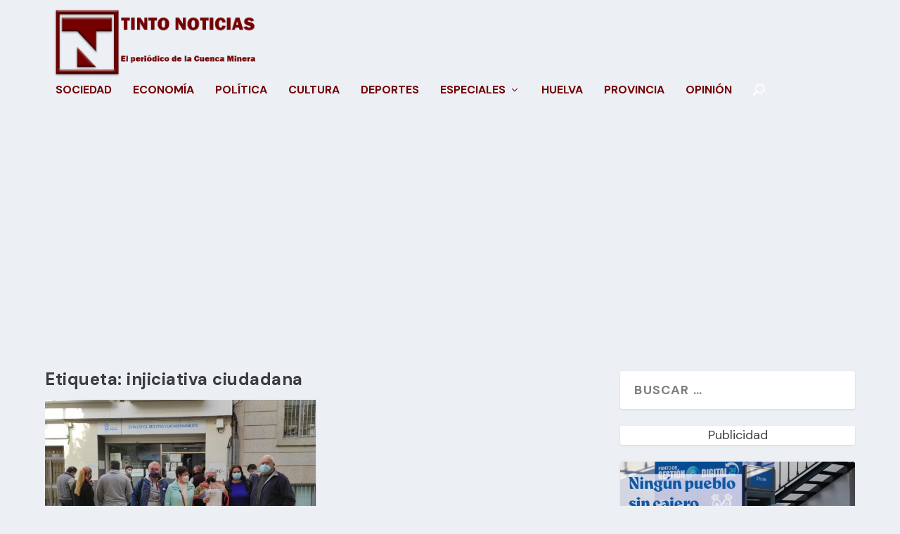

--- FILE ---
content_type: text/html; charset=utf-8
request_url: https://www.google.com/recaptcha/api2/aframe
body_size: 268
content:
<!DOCTYPE HTML><html><head><meta http-equiv="content-type" content="text/html; charset=UTF-8"></head><body><script nonce="xQV44_gKUkMwn7I1Lxp_Ng">/** Anti-fraud and anti-abuse applications only. See google.com/recaptcha */ try{var clients={'sodar':'https://pagead2.googlesyndication.com/pagead/sodar?'};window.addEventListener("message",function(a){try{if(a.source===window.parent){var b=JSON.parse(a.data);var c=clients[b['id']];if(c){var d=document.createElement('img');d.src=c+b['params']+'&rc='+(localStorage.getItem("rc::a")?sessionStorage.getItem("rc::b"):"");window.document.body.appendChild(d);sessionStorage.setItem("rc::e",parseInt(sessionStorage.getItem("rc::e")||0)+1);localStorage.setItem("rc::h",'1768943697788');}}}catch(b){}});window.parent.postMessage("_grecaptcha_ready", "*");}catch(b){}</script></body></html>